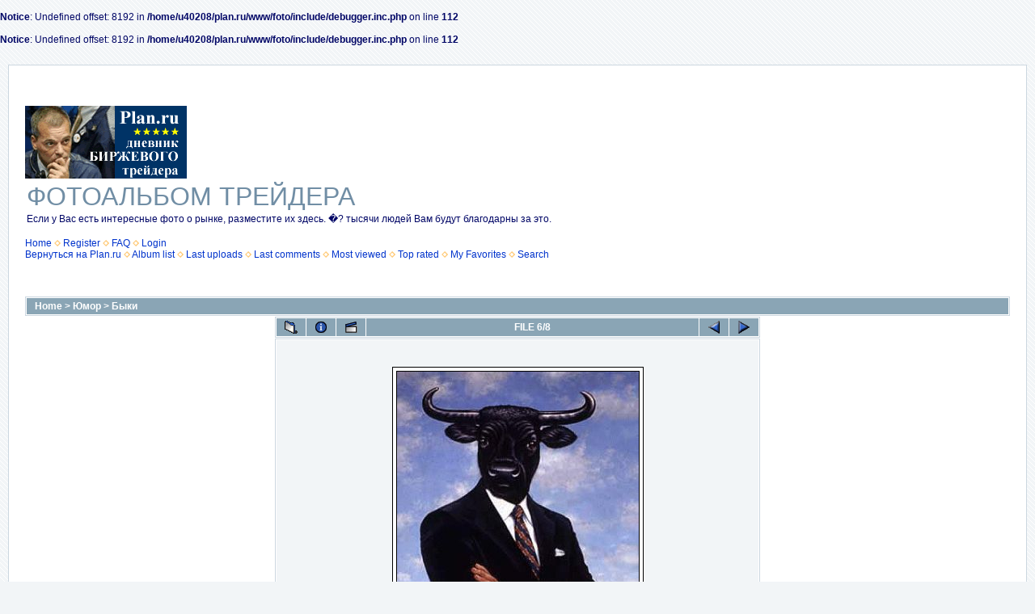

--- FILE ---
content_type: text/html; charset=utf-8
request_url: http://www.plan.ru/foto/displayimage.php?album=topn&cat=-9&pos=5
body_size: 6137
content:
<br />
<b>Notice</b>:  Undefined offset: 8192 in <b>/home/u40208/plan.ru/www/foto/include/debugger.inc.php</b> on line <b>112</b><br />
<br />
<b>Notice</b>:  Undefined offset: 8192 in <b>/home/u40208/plan.ru/www/foto/include/debugger.inc.php</b> on line <b>112</b><br />
<!DOCTYPE html PUBLIC "-//W3C//DTD XHTML 1.0 Transitional//EN" "http://www.w3.org/TR/xhtml1/DTD/xhtml1-transitional.dtd">

<html dir="ltr">
<head>
<meta http-equiv="Content-Type" content="text/html; charset=utf-8" />
<meta http-equiv="Pragma" content="no-cache" />
<title>ФОТОАЛЬБОМ ТРЕЙДЕРА - Most viewed/bullman</title>
<link rel="start" href="displayimage.php?album=topn&amp;cat=-9&amp;pos=0" title="Return to start" />
        <link rel="last" href="displayimage.php?album=topn&amp;cat=-9&amp;pos=7" title="Skip to end" />
        <link rel="prev" href="displayimage.php?album=topn&amp;cat=-9&amp;pos=4" title="See previous file" />
                                <link rel="next" href="displayimage.php?album=topn&amp;cat=-9&amp;pos=6" title="See next file"/>
                                <link rel="up" href="thumbnails.php?album=topn&amp;cat=-9&amp;page=1" title="Return to the thumbnail page"/>
        
<link rel="stylesheet" href="themes/classic/style.css" type="text/css" />
<script type="text/javascript" src="scripts.js"></script>
<!-- $Id: template.html 2688 2005-12-04 03:22:35Z donnoman $ -->
</head>
<body>
  

<!--begin of Rambler's Top100 code -->
<a href="http://top100.rambler.ru/top100/">
<img src="http://counter.rambler.ru/top100.cnt?785753" alt="" width=1 height=1 border=0></a>
<!--end of Top100 code-->

<!--   C������ GOOGLE    -->
<script src="http://www.google-analytics.com/urchin.js" type="text/javascript">
</script>
<script type="text/javascript">
_uacct = "UA-191578-1";
urchinTracker();
</script>
<!--  end C������ GOOGLE    -->

<!-- SpyLOG f:0211 -->
<script language="javascript"><!--
Mu="u7513.85.spylog.com";Md=document;Mnv=navigator;Mp=0;
Md.cookie="b=b";Mc=0;if(Md.cookie)Mc=1;Mrn=Math.random();
Mn=(Mnv.appName.substring(0,2)=="Mi")?0:1;Mt=(new Date()).getTimezoneOffset();
Mz="p="+Mp+"&rn="+Mrn+"&c="+Mc+"&t="+Mt;
if(self!=top){Mfr=1;}else{Mfr=0;}Msl="1.0";
//--></script><script language="javascript1.1"><!--
Mpl="";Msl="1.1";Mj = (Mnv.javaEnabled()?"Y":"N");Mz+='&j='+Mj;
//--></script><script language="javascript1.2"><!--
Msl="1.2";Ms=screen;Mpx=(Mn==0)?Ms.colorDepth:Ms.pixelDepth;
Mz+="&wh="+Ms.width+'x'+Ms.height+"&px="+Mpx;
//--></script><script language="javascript1.3"><!--
Msl="1.3";//--></script><script language="javascript"><!--
My="";My+="<a href='http://"+Mu+"/cnt?cid=751385&f=3&p="+Mp+"&rn="+Mrn+"' target='_blank'>";
My+="<img src='http://"+Mu+"/cnt?cid=751385&"+Mz+"&sl="+Msl+"&r="+escape(Md.referrer)+"&fr="+Mfr+"&pg="+escape(window.location.href);
My+="' border=0 width=1 height=1 alt='SpyLOG'>";
My+="</a>";Md.write(My);//--></script><noscript>
<a href="http://u7513.85.spylog.com/cnt?cid=751385&f=3&p=0" target="_blank">
<img src="http://u7513.85.spylog.com/cnt?cid=751385&p=0" alt='SpyLOG' border='0' width=1 height=1 >
</a></noscript>
<!-- SpyLOG -->
<br>


  <table width="100%" border="0" cellpadding="20" cellspacing="10">
    <tr>
      <td valign="top" style="border: 1px solid #CCD7E0; background-color: #FFFFFF;">
        <table width="100%" border="0" cellspacing="0" cellpadding="0">
          <tr>

          <td  align="LEFT" >

<a href="http://www.plan.ru"><img src="../img/logo/planru_logo_01.gif" border="0" alt="Днeвник Биpжeвoro Tpeйдepa" vspace="1" />
<!--<a href="http://www.plan.ru/forum/index.php"><img src="../img/logo/planru_forum_01.gif" border="0" alt="Фopyм Tpeйдepoв" vspace="1" />

 <a href="http://www.plan.ru/chat/index.php"><img src="../img/logo/planru_chat_01.gif" border="0" alt="Чaт тpeйдepoв" vspace="1" />  -->
</a>

           <h1>ФОТОАЛЬБОМ ТРЕЙДЕРА</h1>
              <h3>Если у Вас есть интересные фото о рынке, разместите их здесь. �? тысячи людей Вам будут благодарны за это.</h3><br />
                          <!-- BEGIN home -->
        <a href="index.php" title="Go to the home page">Home</a> <img src="themes/water_drop/images/orange_carret.gif" width="8" height="8" border="0" alt="" />
  <!-- END home -->              <!-- BEGIN register -->
        <a href="register.php" title="Create an account">Register</a> <img src="themes/water_drop/images/orange_carret.gif" width="8" height="8" border="0" alt="" />
  <!-- END register -->  <!-- BEGIN faq -->
        <a href="faq.php" title="Frequently Asked Questions on the picture gallery &quot;Coppermine&quot;">FAQ</a> <img src="themes/water_drop/images/orange_carret.gif" width="8" height="8" border="0" alt="" />
  <!-- END faq -->  <!-- BEGIN login -->
        <a href="login.php?referer=displayimage.php%3Falbum%3Dtopn%26cat%3D-9%26pos%3D5" title="Log me in">Login</a> 
  <!-- END login -->  <br />            <!-- BEGIN custom_link -->
        <a href="http://www.plan.ru" title="Вернуться на Plan.ru">Вернуться на Plan.ru</a> <img src="themes/water_drop/images/orange_carret.gif" width="8" height="8" border="0" alt="" />
  <!-- END custom_link -->  <!-- BEGIN album_list -->
        <a href="index.php?cat=5" title="Go to the album list">Album list</a> <img src="themes/water_drop/images/orange_carret.gif" width="8" height="8" border="0" alt="" />
  <!-- END album_list -->  <!-- BEGIN lastup -->
        <a href="thumbnails.php?album=lastup&amp;cat=-9" title="Show most recent uploads">Last uploads</a> <img src="themes/water_drop/images/orange_carret.gif" width="8" height="8" border="0" alt="" />
  <!-- END lastup -->  <!-- BEGIN lastcom -->
        <a href="thumbnails.php?album=lastcom&amp;cat=-9" title="Show most recent comments">Last comments</a> <img src="themes/water_drop/images/orange_carret.gif" width="8" height="8" border="0" alt="" />
  <!-- END lastcom -->  <!-- BEGIN topn -->
        <a href="thumbnails.php?album=topn&amp;cat=-9" title="Show most viewed items">Most viewed</a> <img src="themes/water_drop/images/orange_carret.gif" width="8" height="8" border="0" alt="" />
  <!-- END topn -->  <!-- BEGIN toprated -->
        <a href="thumbnails.php?album=toprated&amp;cat=-9" title="Show top rated items">Top rated</a> <img src="themes/water_drop/images/orange_carret.gif" width="8" height="8" border="0" alt="" />
  <!-- END toprated -->  <!-- BEGIN favpics -->
        <a href="thumbnails.php?album=favpics" title="Go to my favorites">My Favorites</a> <img src="themes/water_drop/images/orange_carret.gif" width="8" height="8" border="0" alt="" />
  <!-- END favpics -->  <!-- BEGIN search -->
        <a href="search.php" title="Search the gallery">Search</a> 
  <!-- END search -->
            </td>

         <td width="320" align="right">

<!-- GOOGLE -->

<script type="text/javascript"><!--
google_ad_client = "pub-9847460636548604";
google_ad_width = 300;
google_ad_height = 250;
google_ad_format = "300x250_as";
google_ad_type = "text_image";
google_ad_channel ="0824581446";
google_color_border = "8AA5B5";
google_color_bg = "FFFFFF";
google_color_link = "940F04";
google_color_text = "333333";
google_color_url = "940F04";
//--></script>
<script type="text/javascript"
  src="http://pagead2.googlesyndication.com/pagead/show_ads.js">
</script>

<!-- GOOGLE -->

            </td>


          </tr>
        </table>
        <img src="images/spacer.gif" width="1" height="15" alt="" />
        <table width="100%" border="0" align="center" cellpadding="0" cellspacing="0">
          <tr>
            <td valign="top">
              
              
<!-- Start standard table -->
<table align="center" width="100%" cellspacing="1" cellpadding="0" class="maintable">

        <tr>
                <td colspan="3" align="left" class="tableh1"><span class="statlink"><b><a href="index.php">Home</a> > <a href="index.php?cat=5">Юмор</a> > <a href="thumbnails.php?album=9">Быки</a></b></span></td>
        </tr>
</table>
<!-- End standard table -->

<!-- Start standard table -->
<table align="center" width="600" cellspacing="1" cellpadding="0" class="maintable">

        <tr>
                <td align="center" valign="middle" class="navmenu" width="48">
                        <a href="thumbnails.php?album=topn&amp;cat=-9&amp;page=1" class="navmenu_pic" title="Return to the thumbnail page"><img src="images/thumbnails.gif" align="middle" border="0" alt="Return to the thumbnail page" /></a>
                </td>
                <td align="center" valign="middle" class="navmenu" width="48">
                        <a href="javascript:;" class="navmenu_pic" onclick="blocking('picinfo','yes', 'block'); return false;" title="Display/hide file information"><img src="images/info.gif" border="0" align="middle" alt="Display/hide file information" /></a>
                </td>
                <td align="center" valign="middle" class="navmenu" width="48">
                        <a href="displayimage.php?album=topn&amp;cat=-9&amp;pid=156&amp;slideshow=5000" class="navmenu_pic" title="Slideshow"><img src="images/slideshow.gif" border="0" align="middle" alt="Slideshow" /></a>
                </td>
                <td align="center" valign="middle" class="navmenu" width="100%">
                        FILE 6/8
                </td>


                <td align="center" valign="middle" class="navmenu" width="48">
                        <a href="displayimage.php?album=topn&amp;cat=-9&amp;pos=4" class="navmenu_pic" title="See previous file"><img src="images/prev.gif"  border="0" align="middle" alt="See previous file" /></a>
                </td>
                <td align="center" valign="middle" class="navmenu" width="48">
                        <a href="displayimage.php?album=topn&amp;cat=-9&amp;pos=6" class="navmenu_pic" title="See next file"><img src="images/next.gif"  border="0" align="middle" alt="See next file" /></a>
                </td>
        </tr>
</table>
<!-- End standard table -->

<!-- Start standard table -->
<table align="center" width="600" cellspacing="1" cellpadding="0" class="maintable">
        <tr>
                <td align="center" class="display_media" nowrap="nowrap">
                        <table cellspacing="2" cellpadding="0" class="imageborder">
                                <tr>
                                        <td align="center">
                                                <a href="javascript:;" onclick="MM_openBrWindow('displayimage.php?pid=156&amp;fullsize=1','188036758697195f8ccb85','scrollbars=yes,toolbar=no,status=no,resizable=yes,width=322,height=427')"><img src="albums/myfoto/umor/normal_bullman.png" class="image" border="0" alt="Click to view full size image" /><br /></a>


                                        </td>
                                </tr>
                        </table>
                </td></tr>
                <tr><td>
                                                <table width="100%" cellspacing="2" cellpadding="0" class="tableb">
                                <tr>
                                        <td align="center">

                                                
                                        </td>
                                </tr>
                        </table>






                </td>
        </tr>
</table>
<!-- End standard table -->

<!-- Start standard table -->
<table align="center" width="600" cellspacing="1" cellpadding="0" class="maintable">

        <tr>
         <td valign="top" style="background-image: url(images/tile.gif);"><img src="images/tile.gif" alt="" border="0" /></td>
        </tr>
        <tr>
        <td valign="bottom" class="thumbnails" align="center">
          <table width="100%" cellspacing="0" cellpadding="3" border="0">
              <tr>
                 <td width="50%"></td>
                 
                <td valign="top" align="center">
                                        <a href="displayimage.php?album=topn&amp;cat=-9&amp;pos=3"><img src="albums/myfoto/umor/thumb_bull_market_10.jpg" class="image"  height="121" border="0" alt="bull_market_10.jpg" title="Filename=bull_market_10.jpg
Filesize=34KB
Dimensions=500x382
Date added=Aug 30, 2006" /></a>
                                        
                                        
                </td>

                <td valign="top" align="center">
                                        <a href="displayimage.php?album=topn&amp;cat=-9&amp;pos=4"><img src="albums/myfoto/umor/thumb_29092005bull.jpg" class="image"  height="120" border="0" alt="29092005bull.jpg" title="Filename=29092005bull.jpg
Filesize=18KB
Dimensions=381x500
Date added=Aug 30, 2006" /></a>
                                        
                                        
                </td>

                <td valign="top" align="center">
                                        <a href="displayimage.php?album=topn&amp;cat=-9&amp;pos=5"><img src="albums/myfoto/umor/thumb_bullman.png" class="image"  height="120" border="0" alt="bullman.png" title="Filename=bullman.png
Filesize=59KB
Dimensions=317x424
Date added=Aug 30, 2006" /></a>
                                        
                                        
                </td>

                <td valign="top" align="center">
                                        <a href="displayimage.php?album=topn&amp;cat=-9&amp;pos=6"><img src="albums/myfoto/umor/thumb_bull_market_04.png" class="image"  height="120" border="0" alt="bull_market_04.png" title="Filename=bull_market_04.png
Filesize=4KB
Dimensions=400x187
Date added=Aug 30, 2006" /></a>
                                        
                                        
                </td>

                <td valign="top" align="center">
                                        <a href="displayimage.php?album=topn&amp;cat=-9&amp;pos=7"><img src="albums/myfoto/umor/thumb_bull_market_03.png" class="image"  height="120" border="0" alt="bull_market_03.png" title="Filename=bull_market_03.png
Filesize=43KB
Dimensions=300x303
Date added=Aug 30, 2006" /></a>
                                        
                                        
                </td>

                 <td width="50%"></td>
              </tr>
          </table>
        </td>
        </tr>
        <tr>
         <td valign="top" style="background-image: url(images/tile.gif);"><img src="images/tile.gif" alt="" border="0" /></td>
        </tr>


</table>
<!-- End standard table -->
<table align="center" width="600" cellspacing="1" cellpadding="0" class="maintable">
        <tr>
                <td colspan="6" class="tableh2_compact"><b>Rate this file </b> (current rating : 0.2 / 5 with 37 votes)</td>
        </tr>
        <tr>
                <td class="tableb_compact" width="17%" align="center"><a href="ratepic.php?pic=156&amp;rate=0" title="Rubbish" rel="nofollow"><img src="images/rating0.gif" border="0" alt="Rubbish" /><br /></a></td>
                <td class="tableb_compact" width="17%" align="center"><a href="ratepic.php?pic=156&amp;rate=1" title="Poor" rel="nofollow"><img src="images/rating1.gif" border="0" alt="Poor" /><br /></a></td>
                <td class="tableb_compact" width="17%" align="center"><a href="ratepic.php?pic=156&amp;rate=2" title="Fair" rel="nofollow"><img src="images/rating2.gif" border="0" alt="Fair" /><br /></a></td>
                <td class="tableb_compact" width="17%" align="center"><a href="ratepic.php?pic=156&amp;rate=3" title="Good" rel="nofollow"><img src="images/rating3.gif" border="0" alt="Good" /><br /></a></td>
                <td class="tableb_compact" width="17%" align="center"><a href="ratepic.php?pic=156&amp;rate=4" title="Excellent" rel="nofollow"><img src="images/rating4.gif" border="0" alt="Excellent" /><br /></a></td>
                <td class="tableb_compact" width="17%" align="center"><a href="ratepic.php?pic=156&amp;rate=5" title="Great" rel="nofollow"><img src="images/rating5.gif" border="0" alt="Great" /><br /></a></td>
        </tr>
</table><div id="picinfo" style="display: none;">

<!-- Start standard table -->
<table align="center" width="600" cellspacing="1" cellpadding="0" class="maintable">
        <tr><td colspan="2" class="tableh2_compact"><b>File information</b></td></tr>
        <tr><td class="tableb_compact" valign="top" >Filename:</td><td class="tableb_compact">bullman.png</td></tr>
        <tr><td class="tableb_compact" valign="top" >Album name:</td><td class="tableb_compact"><span class="alblink"><a href ="profile.php?uid=1">Admin</a> / <a href="thumbnails.php?album=9">Быки</a></span></td></tr>
        <tr><td class="tableb_compact" valign="top" >Rating (37 votes):</td><td class="tableb_compact"><img src="images/rating0.gif" align="middle" alt="" /></td></tr>
        <tr><td class="tableb_compact" valign="top" >File Size:</td><td class="tableb_compact"><span dir="ltr">59&nbsp;KB</span></td></tr>
        <tr><td class="tableb_compact" valign="top" >Date added:</td><td class="tableb_compact">Aug 30, 2006</td></tr>
        <tr><td class="tableb_compact" valign="top" >Dimensions:</td><td class="tableb_compact">317 x 424 pixels</td></tr>
        <tr><td class="tableb_compact" valign="top" >Displayed:</td><td class="tableb_compact">3266 times</td></tr>
        <tr><td class="tableb_compact" valign="top" >URL:</td><td class="tableb_compact"><a href="http://www.plan.ru/foto/displayimage.php?pos=-156" >http://www.plan.ru/foto/displayimage.php?pos=-156</a></td></tr>
        <tr><td class="tableb_compact" valign="top" >Favorites:</td><td class="tableb_compact"><a href="addfav.php?pid=156&amp;ref=displayimage.php%3Falbum%3Dtopn%26cat%3D-9%26pos%3D5" >Add to Favorites</a></td></tr>
</table>
<!-- End standard table -->
</div>
<div id="comments">
</div>
<div class="footer" align="center" style="padding-top: 10px;">Powered by <a href="http://coppermine.sourceforge.net/" title="Coppermine Photo Gallery" rel="external">Coppermine Photo Gallery</a></div>
              <div style="text-align:center;">
              <div>
                          
<a href="displayimage.php?album=topn&amp;cat=-9&amp;pos=5&amp;lang=albanian" rel="nofollow"><img src="images/flags/al.gif" border="0" width="16" height="10" alt="" title="Albanian" /></a>

<a href="displayimage.php?album=topn&amp;cat=-9&amp;pos=5&amp;lang=basque" rel="nofollow"><img src="images/flags/baq.gif" border="0" width="16" height="10" alt="" title="Basque (Euskera)" /></a>

<a href="displayimage.php?album=topn&amp;cat=-9&amp;pos=5&amp;lang=brazilian_portuguese" rel="nofollow"><img src="images/flags/br.gif" border="0" width="16" height="10" alt="" title="Portuguese [Brazilian] (Portugu&ecirc;s Brasileiro)" /></a>

<a href="displayimage.php?album=topn&amp;cat=-9&amp;pos=5&amp;lang=bulgarian" rel="nofollow"><img src="images/flags/bg.gif" border="0" width="16" height="10" alt="" title="Bulgarian (&#1041;&#1098;&#1083;&#1075;&#1072;&#1088;&#1089;&#1082;&#1080;)" /></a>

<a href="displayimage.php?album=topn&amp;cat=-9&amp;pos=5&amp;lang=chinese_big5" rel="nofollow"><img src="images/flags/tw.gif" border="0" width="16" height="10" alt="" title="Chinese traditional (&#20013;&#25991; - &#32321;&#39636;)" /></a>

<a href="displayimage.php?album=topn&amp;cat=-9&amp;pos=5&amp;lang=chinese_gb" rel="nofollow"><img src="images/flags/cn.gif" border="0" width="16" height="10" alt="" title="Chinese simplified (&#20013;&#25991; - &#31616;&#20307;)" /></a>

<a href="displayimage.php?album=topn&amp;cat=-9&amp;pos=5&amp;lang=czech" rel="nofollow"><img src="images/flags/cz.gif" border="0" width="16" height="10" alt="" title="Czech (&#x010C;esky)" /></a>

<a href="displayimage.php?album=topn&amp;cat=-9&amp;pos=5&amp;lang=danish" rel="nofollow"><img src="images/flags/dk.gif" border="0" width="16" height="10" alt="" title="Danish (Dansk)" /></a>

<a href="displayimage.php?album=topn&amp;cat=-9&amp;pos=5&amp;lang=dutch" rel="nofollow"><img src="images/flags/nl.gif" border="0" width="16" height="10" alt="" title="Dutch (Nederlands)" /></a>

<a href="displayimage.php?album=topn&amp;cat=-9&amp;pos=5&amp;lang=english" rel="nofollow"><img src="images/flags/us.gif" border="0" width="16" height="10" alt="" title="English(US)" /></a>

<a href="displayimage.php?album=topn&amp;cat=-9&amp;pos=5&amp;lang=english_gb" rel="nofollow"><img src="images/flags/gb.gif" border="0" width="16" height="10" alt="" title="English(British)" /></a>

<a href="displayimage.php?album=topn&amp;cat=-9&amp;pos=5&amp;lang=finnish" rel="nofollow"><img src="images/flags/fi.gif" border="0" width="16" height="10" alt="" title="Finnish (Suomea)" /></a>

<a href="displayimage.php?album=topn&amp;cat=-9&amp;pos=5&amp;lang=french" rel="nofollow"><img src="images/flags/fr.gif" border="0" width="16" height="10" alt="" title="French (Fran&ccedil;ais)" /></a>

<a href="displayimage.php?album=topn&amp;cat=-9&amp;pos=5&amp;lang=galician" rel="nofollow"><img src="images/flags/es_gln.gif" border="0" width="16" height="10" alt="" title="Galician (Galego)" /></a>

<a href="displayimage.php?album=topn&amp;cat=-9&amp;pos=5&amp;lang=georgian" rel="nofollow"><img src="images/flags/ge.gif" border="0" width="16" height="10" alt="" title="Georgian (&#4325;&#4304;&#4320;&#4311;&#4323;&#4314;&#4312;)" /></a>

<a href="displayimage.php?album=topn&amp;cat=-9&amp;pos=5&amp;lang=german" rel="nofollow"><img src="images/flags/de.gif" border="0" width="16" height="10" alt="" title="German (Deutsch)" /></a>

<a href="displayimage.php?album=topn&amp;cat=-9&amp;pos=5&amp;lang=greek" rel="nofollow"><img src="images/flags/gr.gif" border="0" width="16" height="10" alt="" title="Greek (&#917;&#955;&#955;&#951;&#957;&#953;&#954;&#940;)" /></a>

<a href="displayimage.php?album=topn&amp;cat=-9&amp;pos=5&amp;lang=hebrew" rel="nofollow"><img src="images/flags/il.gif" border="0" width="16" height="10" alt="" title="Hebrew (&#1506;&#1489;&#1512;&#1497;&#1514;)" /></a>

<a href="displayimage.php?album=topn&amp;cat=-9&amp;pos=5&amp;lang=hungarian" rel="nofollow"><img src="images/flags/hu.gif" border="0" width="16" height="10" alt="" title="Hungarian (Magyarul)" /></a>

<a href="displayimage.php?album=topn&amp;cat=-9&amp;pos=5&amp;lang=italian" rel="nofollow"><img src="images/flags/it.gif" border="0" width="16" height="10" alt="" title="Italian (Italiano)" /></a>

<a href="displayimage.php?album=topn&amp;cat=-9&amp;pos=5&amp;lang=japanese" rel="nofollow"><img src="images/flags/jp.gif" border="0" width="16" height="10" alt="" title="Japanese (&#26085;&#26412;&#35486;)" /></a>

<a href="displayimage.php?album=topn&amp;cat=-9&amp;pos=5&amp;lang=korean" rel="nofollow"><img src="images/flags/kr.gif" border="0" width="16" height="10" alt="" title="Korean (&#54620;&#44397;&#50612;)" /></a>

<a href="displayimage.php?album=topn&amp;cat=-9&amp;pos=5&amp;lang=norwegian" rel="nofollow"><img src="images/flags/no.gif" border="0" width="16" height="10" alt="" title="Norwegian (Norsk)" /></a>

<a href="displayimage.php?album=topn&amp;cat=-9&amp;pos=5&amp;lang=persian" rel="nofollow"><img src="images/flags/ir.gif" border="0" width="16" height="10" alt="" title="Persian (&#1601;&#1575;&#1585;&#1587;&#1740;)" /></a>

<a href="displayimage.php?album=topn&amp;cat=-9&amp;pos=5&amp;lang=polish" rel="nofollow"><img src="images/flags/pl.gif" border="0" width="16" height="10" alt="" title="Polish (Polski)" /></a>

<a href="displayimage.php?album=topn&amp;cat=-9&amp;pos=5&amp;lang=portuguese" rel="nofollow"><img src="images/flags/pt.gif" border="0" width="16" height="10" alt="" title="Portuguese [Portugal] (Portugu&ecirc;s)" /></a>

<a href="displayimage.php?album=topn&amp;cat=-9&amp;pos=5&amp;lang=russian" rel="nofollow"><img src="images/flags/ru.gif" border="0" width="16" height="10" alt="" title="Russian (&#1056;&#1091;&#1089;&#1089;&#1082;&#1080;&#1081;)" /></a>

<a href="displayimage.php?album=topn&amp;cat=-9&amp;pos=5&amp;lang=slovak" rel="nofollow"><img src="images/flags/sk.gif" border="0" width="16" height="10" alt="" title="Slovak (Slovensky)" /></a>

<a href="displayimage.php?album=topn&amp;cat=-9&amp;pos=5&amp;lang=slovenian" rel="nofollow"><img src="images/flags/si.gif" border="0" width="16" height="10" alt="" title="Slovenian (Slovensko)" /></a>

<a href="displayimage.php?album=topn&amp;cat=-9&amp;pos=5&amp;lang=spanish" rel="nofollow"><img src="images/flags/es.gif" border="0" width="16" height="10" alt="" title="Spanish (Espa&ntilde;ol)" /></a>

<a href="displayimage.php?album=topn&amp;cat=-9&amp;pos=5&amp;lang=swedish" rel="nofollow"><img src="images/flags/se.gif" border="0" width="16" height="10" alt="" title="Swedish (Svenska)" /></a>

<a href="displayimage.php?album=topn&amp;cat=-9&amp;pos=5&amp;lang=turkish" rel="nofollow"><img src="images/flags/tr.gif" border="0" width="16" height="10" alt="" title="Turkish (T&uuml;rk&ccedil;e)" /></a>

<a href="displayimage.php?album=topn&amp;cat=-9&amp;pos=5&amp;lang=ukrainian" rel="nofollow"><img src="images/flags/ua.gif" border="0" width="16" height="10" alt="" title="Ukrainian (&#1059;&#1082;&#1088;&#1072;&#1111;&#1085;&#1089;&#1100;&#1082;&#1072;)" /></a>
<br />
                          
                          </div>


<script>
// <!--
var blbn_login = "wwwplanru";
var blbn_options = "";
var blbn_random = Math.round(Math.random() * 100000);
document.write('<iframe src="http://www.business.lbn.ru/cgi-bin/iframe/'+blbn_login+'?'+blbn_random +'&'+blbn_options+'" width=468 height=60 marginwidth=0 marginheight=0 scrolling=no frameborder=0><a href="http://www.business.lbn.ru/cgi-bin/href/'+blbn_login+'?'+blbn_random +'" target=_top><img src="http://www.business.lbn.ru/cgi-bin/banner/'+blbn_login+'?'+blbn_random +'&'+blbn_options+'" alt="������� ������������" width=468 height=60 border=0 ismap></a></iframe>');
// -->
</script>
<noscript>
<iframe src="http://www.business.lbn.ru/cgi-bin/iframe/wwwplanru" width=468 height=60 marginwidth=0 marginheight=0 scrolling=no frameborder=0><a href="http://www.business.lbn.ru/cgi-bin/href/wwwplanru" target=_top><img src="http://www.business.lbn.ru/cgi-bin/banner/wwwplanru" alt="������� ������������" width=468 height=60 border=0 ismap></a></iframe>
</noscript>
<br>
                     </div>
            </td>
          </tr>
        </table>
    </td>
   </tr>
  </table>
  

<p align="right">

<!--begin of Top100 logo-->
<a href="http://top100.rambler.ru/top100/">
<img src="http://top100-images.rambler.ru/top100/banner-88x31-rambler-gray2.gif" alt="Rambler's Top100" width=88 height=31 border=0></a>
<!--end of Top100 logo -->


<!--Rating Mail.ru COUNTEr-->
<script language="JavaScript" type="text/javascript"><!--
d=document;var a='';a+=';r='+escape(d.referrer)
js=10//--></script><script language="JavaScript1.1" type="text/javascript"><!--
a+=';j='+navigator.javaEnabled()
js=11//--></script><script language="JavaScript1.2" type="text/javascript"><!--
s=screen;a+=';s='+s.width+'*'+s.height
a+=';d='+(s.colorDepth?s.colorDepth:s.pixelDepth)
js=12//--></script><script language="JavaScript1.3" type="text/javascript"><!--
js=13//--></script><script language="JavaScript" type="text/javascript"><!--
d.write('<a href="http://top.mail.ru/jump?from=967849"'+
' target=_top><img src="http://d4.cc.be.a0.top.list.ru/counter'+
'?id=967849;t=69;js='+js+a+';rand='+Math.random()+
'" alt="Top@Mail.ru"'+' border=0 height=31 width=38/><\/a>')
if(11<js)d.write('<'+'!-- ')//--></script><noscript><a
target=_top href="http://top.mail.ru/jump?from=967849"><img
src="http://d4.cc.be.a0.top.list.ru/counter?js=na;id=967849;t=69"
border=0 height=31 width=38
alt="Top@Mail.ru"/></a></noscript><script language="JavaScript" type="text/javascript"><!--
if(11<js)d.write('--'+'>')//--></script>
<!--/COUNTER-->


<!--LiveInternet counter-->
<script language="JavaScript"><!--
document.write('<a href="http://www.liveinternet.ru/click" '+
'target=_blank><img src="http://counter.yadro.ru/hit?t44.1;r'+
escape(document.referrer)+((typeof(screen)=='undefined')?'':
';s'+screen.width+'*'+screen.height+'*'+(screen.colorDepth?
screen.colorDepth:screen.pixelDepth))+';u'+escape(document.URL)+
';i'+escape('��'+document.title.substring(0,80))+';'+Math.random()+
'" title="LiveInternet" '+
'border=0 width=31 height=31></a>')//--></script>
<!--/LiveInternet-->

</p>

<!--Coppermine Photo Gallery 1.4.9 (stable)-->
</body>
</html>


--- FILE ---
content_type: text/html; charset=utf-8
request_url: https://www.google.com/recaptcha/api2/aframe
body_size: 266
content:
<!DOCTYPE HTML><html><head><meta http-equiv="content-type" content="text/html; charset=UTF-8"></head><body><script nonce="q2CdsdmDjsIdMBCO16b4fA">/** Anti-fraud and anti-abuse applications only. See google.com/recaptcha */ try{var clients={'sodar':'https://pagead2.googlesyndication.com/pagead/sodar?'};window.addEventListener("message",function(a){try{if(a.source===window.parent){var b=JSON.parse(a.data);var c=clients[b['id']];if(c){var d=document.createElement('img');d.src=c+b['params']+'&rc='+(localStorage.getItem("rc::a")?sessionStorage.getItem("rc::b"):"");window.document.body.appendChild(d);sessionStorage.setItem("rc::e",parseInt(sessionStorage.getItem("rc::e")||0)+1);localStorage.setItem("rc::h",'1769051643534');}}}catch(b){}});window.parent.postMessage("_grecaptcha_ready", "*");}catch(b){}</script></body></html>